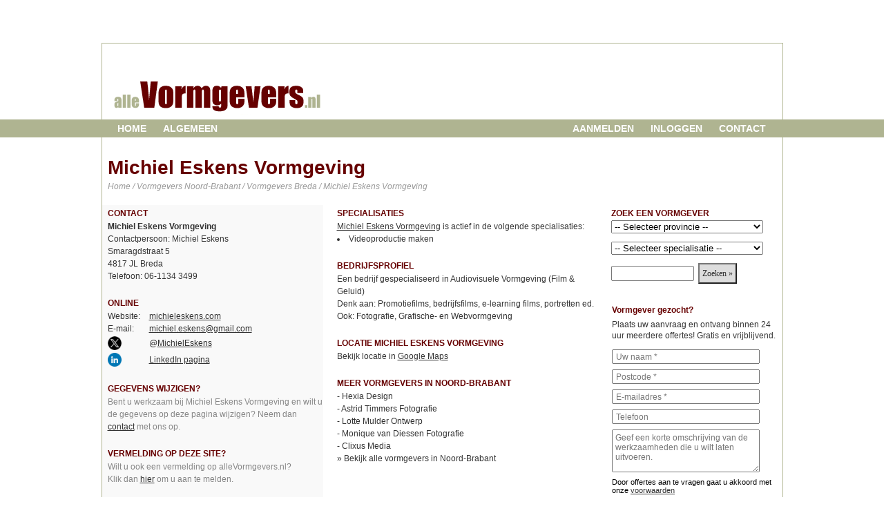

--- FILE ---
content_type: text/html; charset=UTF-8
request_url: https://allevormgevers.nl/index.php?bedr=1328
body_size: 4442
content:
<HTML>
<HEAD>
<TITLE>Michiel Eskens Vormgeving, Breda | alleVormgevers.nl</TITLE>
<LINK REL='STYLESHEET' TYPE='text/css' HREF='https://search-media.nl/content/css/alle.css'>
<META NAME='Title' CONTENT='alleVormgevers.nl'>
<META NAME='Author' CONTENT='Search Media'>
<META NAME='Subject' CONTENT='Vormgevers'>
<META NAME='DESCRIPTION' CONTENT='Michiel Eskens Vormgeving uit Breda is aangesloten bij alleVormgevers.nl, het meest complete overzicht van vormgevers in Nederland.'>
<META NAME='KEYWORDS' CONTENT='Vormgevers'>
<META http-equiv='content-language' content='nl'>
<META NAME='ROBOTS' CONTENT='INDEX, FOLLOW'>
<!-- Google tag (gtag.js) -->
<script async src="https://www.googletagmanager.com/gtag/js?id=G-KRSMPBHTVV"></script>
<script>
  window.dataLayer = window.dataLayer || [];
  function gtag(){dataLayer.push(arguments);}
  gtag('js', new Date());

  gtag('config', 'G-KRSMPBHTVV');
</script><script type="text/javascript" src="//s7.addthis.com/js/300/addthis_widget.js#pubid=ra-53a01293503be4a7"></script>
<script type="text/javascript" src="js/popup.js"></script>
</HEAD>
<BODY BGCOLOR="White" leftmargin=0 topmargin=12>
<center>

<!-- opbouw tabel logo/banners -->
<table width=987 cellspacing=0 cellpadding=0 class=frameboven><tr><td valign=top><img src='https://search-media.nl/content/img/logo_allevormgevers.nl.gif' width=509 height=110 hspace=0 vspace=0 border=0 usemap='#logo'></td><td><div style='margin-top: 32px; margin-right: 4px;'><script async src="//pagead2.googlesyndication.com/pagead/js/adsbygoogle.js"></script>
<!-- 468x60 -->
<ins class="adsbygoogle"
     style="display:inline-block;width:468px;height:60px"
     data-ad-client="ca-pub-7453359352215271"
     data-ad-slot="1618003676"></ins>
<script>
(adsbygoogle = window.adsbygoogle || []).push({});
</script>
</div></td></tr></table><MAP NAME='logo'><AREA SHAPE='rect' COORDS='18,55,325,95' HREF='index.php'></MAP><table width=100% cellspacing=0 cellpadding=0><tr>
<td valign=top bgcolor='#AFB491'><br></td>
<td width=463 valign=top bgcolor='#AFB491' class=menulinks><a href='index.php' class=menulinks>Home</a><a href='index.php?actie=algemeen' class=menulinks>Algemeen</a></td>
<td width=476 valign=top bgcolor='#AFB491' class=menurechts><a href='index.php?actie=uitleg' class=menurechts>Aanmelden</a><a href='index.php?actie=login' class=menurechts>Inloggen</a><a href='index.php?actie=contact' class=menurechts>Contact</a></td>
<td bgcolor='#AFB491'><br></td>
</tr></table><table width=987 cellspacing=0 cellpadding=0 class=frametabel><tr>
<td width=987 align=left valign=top><div class=grijs style='margin-top: 28px; margin-left: 8px;'><h1 style='margin-bottom: 2px;'>Michiel Eskens Vormgeving</h1><i><a href='index.php' class=grijs>Home</a> / <a href='index.php?actie=adressen&provincie=nb&functie=all' class=grijs>Vormgevers Noord-Brabant</a> / <a href='index.php?actie=adressen&plaats=Breda' class=grijs>Vormgevers Breda</a> / Michiel Eskens Vormgeving</i></div><br></td></tr></table><table width=987 cellspacing=0 cellpadding=0 class=frameonder><tr><td align=LEFT valign=top width=320><script type="text/javascript" src="https://ajax.googleapis.com/ajax/libs/jquery/1.4.1/jquery.min.js"></script>
<script type="text/javascript">
$(function () {

// Grab all the excerpt class
$('.excerpt').each(function () {
	
// Run formatWord function and specify the length of words display to viewer
$(this).html(formatWords($(this).html(), 40));
			
// Hide the extra words
$(this).children('span').hide();
		
// Apply click event to read more link
}).click(function () {

// Grab the hidden span and anchor
var more_text = $(this).children('span.more_text');
var more_link = $(this).children('a.more_link');
				
// Toggle visibility using hasClass
// I know you can use is(':visible') but it doesn't work in IE8 somehow...
if (more_text.hasClass('hide')) {
	more_text.show();
	more_link.html(' &raquo; verberg');		
	more_text.removeClass('hide');
} else {
	more_text.hide();
	more_link.html(' &laquo; lees meer');			
	more_text.addClass('hide');
}

return false;
		
	});
});

// Accept a paragraph and return a formatted paragraph with additional html tags
function formatWords(sentence, show) {

// split all the words and store it in an array
var words = sentence.split(' ');
var new_sentence = '';

// loop through each word
for (i = 0; i < words.length; i++) {
	
	// process words that will visible to viewer
	if (i <= show) {
		new_sentence += words[i] + ' ';
				
	// process the rest of the words
	} else {
		
		// add a span at start
		if (i == (show + 1)) new_sentence += '... <span class="more_text hide">';		

		new_sentence += words[i] + ' ';
			
		// close the span tag and add read more link in the very end
		if (words[i+1] == null) new_sentence += '</span><a href="#" class="more_link"> &raquo; lees meer</a>';
	} 		
} 
	
return new_sentence;

}	
</script>

<div style='padding-left: 8px; background: #f9f9f9;'><h2>Contact</h2><b>Michiel Eskens Vormgeving</b><br>Contactpersoon: Michiel Eskens<br>Smaragdstraat 5<br>4817 JL Breda<br>Telefoon: 06-1134 3499<br><br><h2>Online</h2><table cellspacing=0 cellpadding=0><tr><td width=60>Website:</td><td><a href='index.php?url=1328' target='_blank'><u>michieleskens.com</u></a></td></tr><tr><td width=60>E-mail:</td><td><a href='mailto:michiel.eskens@gmail.com?subject=reactie via alleVormgevers.nl'><u>michiel.eskens@gmail.com</u></a></td></tr><tr><td width=60><a href='https://x.com/MichielEskens' target='_blank'><img src='https://search-media.nl/content/img/sm_twitter.png' width=20 vspace=2 border=0 align=left></a></td><td>@<a href='https://x.com/MichielEskens' target='_blank'><u>MichielEskens</u></a></td></tr><tr><td width=60><a href='http://www.linkedin.com/pub/michiel-eskens/18/174/704' target='_blank'><img src='https://search-media.nl/content/img/sm_linkedin.png' width=20 vspace=2 border=0 align=left></a></td><td><a href='http://www.linkedin.com/pub/michiel-eskens/18/174/704' target='_blank'><u>LinkedIn pagina</u></a></td></tr></table>

<br><h2>Gegevens wijzigen?</h2><span class=profiel>Bent u werkzaam bij Michiel Eskens Vormgeving en wilt u de gegevens op deze pagina wijzigen? Neem dan <a href='mailto:info@search-media.nl?subject=Vermelding van Michiel Eskens Vormgeving op alleVormgevers.nl&body=Ik wil graag de gegevens van Michiel Eskens Vormgeving wijzigen op de site www.allevormgevers.nl. Neem svp contact met mij op.'><u>contact</u></a> met ons op.</span><br><br><h2>Vermelding op deze site?</h2><span class=profiel>Wilt u ook een vermelding op alleVormgevers.nl?<br>Klik dan <a href='index.php?actie=uitleg'><u>hier</u></a> om u aan te melden.</span><br><br><h2>Op zoek naar nieuwe klanten?</h2><span class=profiel>Bent u zelf vormgever? En bent u op zoek naar nieuwe klanten? <a href='https://partners.offerti.nl/profs/?pid=1800'><u>Ontvang dagelijks offerte-aanvragen</u></a> in uw mailbox. Gratis en vrijblijvend!</span><br><br><br></div></td><td width=20 align=LEFT valign=top>&nbsp;</td><td align=LEFT valign=top><h2>specialisaties</h2><a href='index.php?url=1328' target='_blank'><u>Michiel Eskens Vormgeving</u></a> is actief in de volgende specialisaties:<br><LI><a href='index.php?actie=adressen&provincie=all&functie=9'>Videoproductie maken</a><br><br><h2>Bedrijfsprofiel</h2><div class='excerpt'>Een bedrijf gespecialiseerd in Audiovisuele Vormgeving (Film &amp; Geluid)<br />
Denk aan: Promotiefilms, bedrijfsfilms, e-learning films, portretten ed.<br />
Ook: Fotografie, Grafische- en Webvormgeving</div><br><h2>Locatie Michiel Eskens Vormgeving</h2><a href='https://google.nl/maps/place/Smaragdstraat 5 Breda' target='_blank'>Bekijk locatie in <u>Google Maps</u></a><br clear=all><br clear=all><h2>Meer vormgevers in Noord-Brabant</h2>- <a href='index.php?bedr=1041'>Hexia Design</a><br>- <a href='index.php?bedr=1299'>Astrid Timmers Fotografie</a><br>- <a href='index.php?bedr=1197'>Lotte Mulder Ontwerp</a><br>- <a href='index.php?bedr=1305'>Monique van Diessen Fotografie</a><br>- <a href='index.php?bedr=1388'>Clixus Media</a><br>&#187; <a href='index.php?actie=adressen&provincie=nb&functie=all'>Bekijk alle vormgevers in Noord-Brabant</a><br><br><br></td><td valign=top width=20>&nbsp;</td><td width=248 align=LEFT valign=top><h2>Zoek een vormgever</h2><form name=jump1 method="post"><SELECT name='prov' class=form220 OnChange='location.href=jump1.prov.options[selectedIndex].value'><OPTION selected VALUE='https://www.allevormgevers.nl/index.php?actie=adressen&provincie=all&functie=all' style='background: #FFFFCF;'>-- Selecteer provincie --<OPTION VALUE='https://www.allevormgevers.nl/index.php?actie=adressen&provincie=dr&functie=all'>Drenthe<OPTION VALUE='https://www.allevormgevers.nl/index.php?actie=adressen&provincie=fl&functie=all'>Flevoland<OPTION VALUE='https://www.allevormgevers.nl/index.php?actie=adressen&provincie=fr&functie=all'>Friesland<OPTION VALUE='https://www.allevormgevers.nl/index.php?actie=adressen&provincie=ge&functie=all'>Gelderland<OPTION VALUE='https://www.allevormgevers.nl/index.php?actie=adressen&provincie=gr&functie=all'>Groningen<OPTION VALUE='https://www.allevormgevers.nl/index.php?actie=adressen&provincie=li&functie=all'>Limburg<OPTION VALUE='https://www.allevormgevers.nl/index.php?actie=adressen&provincie=nb&functie=all'>Noord-Brabant<OPTION VALUE='https://www.allevormgevers.nl/index.php?actie=adressen&provincie=nh&functie=all'>Noord-Holland<OPTION VALUE='https://www.allevormgevers.nl/index.php?actie=adressen&provincie=ov&functie=all'>Overijssel<OPTION VALUE='https://www.allevormgevers.nl/index.php?actie=adressen&provincie=ut&functie=all'>Utrecht<OPTION VALUE='https://www.allevormgevers.nl/index.php?actie=adressen&provincie=ze&functie=all'>Zeeland<OPTION VALUE='https://www.allevormgevers.nl/index.php?actie=adressen&provincie=zh&functie=all'>Zuid-Holland</SELECT></form><form name=jump2 method="post"><SELECT name='functie' class=form220 OnChange='location.href=jump2.functie.options[selectedIndex].value'><OPTION selected VALUE='https://www.allevormgevers.nl/index.php?actie=adressen&provincie=all&functie=all' style='background: #FFFFCF;'>-- Selecteer specialisatie --<OPTION VALUE='https://www.allevormgevers.nl/index.php?actie=adressen&provincie=all&functie=1'>3D CAD model<OPTION VALUE='https://www.allevormgevers.nl/index.php?actie=adressen&provincie=all&functie=2'>Animatie maken<OPTION VALUE='https://www.allevormgevers.nl/index.php?actie=adressen&provincie=all&functie=3'>Drukwerk ontwerpen<OPTION VALUE='https://www.allevormgevers.nl/index.php?actie=adressen&provincie=all&functie=4'>DTP-werkzaamheden<OPTION VALUE='https://www.allevormgevers.nl/index.php?actie=adressen&provincie=all&functie=5'>Foto's maken<OPTION VALUE='https://www.allevormgevers.nl/index.php?actie=adressen&provincie=all&functie=6'>Illustraties maken<OPTION VALUE='https://www.allevormgevers.nl/index.php?actie=adressen&provincie=all&functie=7'>Logo / huisstijl ontwerpen<OPTION VALUE='https://www.allevormgevers.nl/index.php?actie=adressen&provincie=all&functie=8'>Radiocommercial opnemen<OPTION VALUE='https://www.allevormgevers.nl/index.php?actie=adressen&provincie=all&functie=9'>Videoproductie maken<OPTION VALUE='https://www.allevormgevers.nl/index.php?actie=adressen&provincie=all&functie=10'>Website ontwerpen<OPTION VALUE='https://www.allevormgevers.nl/index.php?actie=adressen&provincie=all&functie=99'>Overig</SELECT></form>
<form method='post'><input type='text' class=form120 maxlength='100' name='trefwoord' value=''>&nbsp;&nbsp;<input type='submit' name='submit2' value='Zoeken &#187;' class=button></form><br>

<iframe width='240' height='400' frameBorder=0 marginwidth=0 marginheight=0 src='https://partners.offerti.nl/widget/?pid=1800&v=vor&fromsite=alleVormgevers.nl&titledesc=vormgever%20gezocht%3F&titlefont=arial&titlesize=12&titlecolor=660000&titleuc=1&titlebold=1&font=arial&fontcolor=333333&bgcolor=ffffff&bordercolor=ffffff&buttoncolor=009900&buttontextcolor=FFFFFF&buttontextpadding=8'></iframe></td></tr><tr><td colspan=5><script async src="//pagead2.googlesyndication.com/pagead/js/adsbygoogle.js"></script>
<!-- 970x90 -->
<ins class="adsbygoogle"
     style="display:inline-block;width:970px;height:90px"
     data-ad-client="ca-pub-7453359352215271"
     data-ad-slot="8728920474"></ins>
<script>
(adsbygoogle = window.adsbygoogle || []).push({});
</script>
<br clear=all><br><br>
</td></tr></table>
<table width=987 cellspacing=0 cellpadding=0><tr>
<td valign=top><a href='index.php?actie=contact'>Contact</a> | <a href='index.php?actie=voorwaarden&button=n'>Algemene voorwaarden</a> | <a href='index.php?actie=disclaimer'>Disclaimer</a>
<div align=right class="addthis_sharing_toolbox"></div>
<br>

</td>
</tr></table>
<table width=987 cellspacing=0 cellpadding=0 bgcolor=#f9f9f9 style='border-bottom: 1px solid #AFB491;'><tr>
<td align=LEFT valign=top width=33% class=voetregel><h2>Vormgevers per provincie</h2><a href='index.php?actie=adressen&provincie=dr&functie=all'>Vormgever Drenthe</a><br><a href='index.php?actie=adressen&provincie=fl&functie=all'>Vormgever Flevoland</a><br><a href='index.php?actie=adressen&provincie=fr&functie=all'>Vormgever Friesland</a><br><a href='index.php?actie=adressen&provincie=ge&functie=all'>Vormgever Gelderland</a><br><a href='index.php?actie=adressen&provincie=gr&functie=all'>Vormgever Groningen</a><br><a href='index.php?actie=adressen&provincie=li&functie=all'>Vormgever Limburg</a><br><a href='index.php?actie=adressen&provincie=nb&functie=all'>Vormgever Noord-Brabant</a><br><a href='index.php?actie=adressen&provincie=nh&functie=all'>Vormgever Noord-Holland</a><br><a href='index.php?actie=adressen&provincie=ov&functie=all'>Vormgever Overijssel</a><br><a href='index.php?actie=adressen&provincie=ut&functie=all'>Vormgever Utrecht</a><br><a href='index.php?actie=adressen&provincie=ze&functie=all'>Vormgever Zeeland</a><br><a href='index.php?actie=adressen&provincie=zh&functie=all'>Vormgever Zuid-Holland</a><br></td><td align=LEFT valign=top width=33% class=voetregel><h2>Vormgevers per specialisatie</h2><a href='index.php?actie=adressen&provincie=all&functie=1'>Vormgever 3D CAD model</a><br><a href='index.php?actie=adressen&provincie=all&functie=2'>Vormgever Animatie maken</a><br><a href='index.php?actie=adressen&provincie=all&functie=3'>Vormgever Drukwerk ontwerpen</a><br><a href='index.php?actie=adressen&provincie=all&functie=4'>Vormgever DTP-werkzaamheden</a><br><a href='index.php?actie=adressen&provincie=all&functie=5'>Vormgever Foto's maken</a><br><a href='index.php?actie=adressen&provincie=all&functie=6'>Vormgever Illustraties maken</a><br><a href='index.php?actie=adressen&provincie=all&functie=7'>Vormgever Logo / huisstijl ontwerpen</a><br><a href='index.php?actie=adressen&provincie=all&functie=99'>Vormgever Overig</a><br><a href='index.php?actie=adressen&provincie=all&functie=8'>Vormgever Radiocommercial opnemen</a><br><a href='index.php?actie=adressen&provincie=all&functie=9'>Vormgever Videoproductie maken</a><br><a href='index.php?actie=adressen&provincie=all&functie=10'>Vormgever Website ontwerpen</a><br>
</td><td align=LEFT valign=top width=33% class=voetregel>
<h2>Initiatieven van Search Media</h2>
Search Media heeft gespecialiseerde bedrijvengidsen voor:<br>
<table cellspacing="0" cellpadding="0" class="voetregel">
<tr><td class="voetregel"><a href="https://allebelastingadviseurs.nl" target="_blank">Belastingadviseurs</a></td><td class=voetregel><a href="https://allesecretaresses.nl" target="_blank">Secretaresses</a></td></tr>
<tr><td class=voetregel><a href="https://alleboekhouders.nl" target="_blank">Boekhouders</a></td><td class=voetregel><a href="https://allesysteembeheerders.nl" target="_blank">Systeembeheerders</a></td></tr>
<tr><td class=voetregel><a href="https://alle-coaches.nl" target="_blank">Coaches</a></td><td class=voetregel><a href="https://alle-tekstschrijvers.nl" target="_blank">Tekstschrijvers</a></td></tr>
<tr><td class=voetregel><a href="https://allecommunicatiebureaus.nl" target="_blank">Communicatiebureaus</a>&nbsp;&nbsp;&nbsp;&nbsp;&nbsp;</td><td class=voetregel><a href="https://alletrainingsbureaus.nl" target="_blank">Trainingsbureaus</a></td></tr>
<tr><td class=voetregel><a href="https://allefysiotherapeuten.nl" target="_blank">Fysiotherapeuten</a></td><td class=voetregel><a href="https://allevertaalbureaus.nl" target="_blank">Vertaalbureaus</a></td></tr>
<tr><td class=voetregel><a href="https://alleinterim-managers.nl" target="_blank">Interim-managers</a></td><td class=voetregel><a href="https://allevormgevers.nl" target="_blank">Vormgevers</a></td></tr>
<tr><td class=voetregel><a href="https://allemarketeers.nl" target="_blank">Marketingadviseurs</a></td><td class=voetregel><a href="https://alle-webdesigners.nl" target="_blank">Webdesigners</a></td></tr>
<tr><td class=voetregel><a href="https://allemediators.nl" target="_blank">Mediators</a></td><td class=voetregel><a href="https://allewervingenselectiebureaus.nl" target="_blank">Werving- en selectiebureaus</a></td></tr>
<tr><td class=voetregel colspan=2><br><h2>Snel de beste offertes ontvangen?</h2></td></tr>
<tr><td class=voetregel><a href="https://partners.offerti.nl/?pid=1800&v=fin" target="_blank">Boekhouder offertes</a></td><td class=voetregel><a href="https://partners.offerti.nl/?pid=1800&v=web" target="_blank">Webdesign offertes</a></td></tr>
<tr><td class=voetregel><a href="https://partners.offerti.nl/?pid=1800&v=tek" target="_blank">Tekstschrijver offertes</a></td><td class=voetregel><a href="https://partners.offerti.nl/?pid=1800&v=vor" target="_blank">Vormgever offertes</a></td></tr>
<tr><td class=voetregel><a href="https://partners.offerti.nl/?pid=1800&v=ver" target="_blank">Vertaler offertes</a></td><td class=voetregel><a href="https://partners.offerti.nl/?pid=1800&v=fot" target="_blank">Fotograaf offertes</a></td></tr>
<tr><td class=voetregel><a href="https://partners.offerti.nl/?pid=1800&v=coa" target="_blank">Coach offertes</a></td><td class=voetregel><a href="https://partners.offerti.nl/?pid=1800&v=tra" target="_blank">Bedrijfstraining offertes</a></td></tr>
<tr><td class=voetregel><a href="https://partners.offerti.nl/?pid=1800&v=med" target="_blank">Mediator offertes</a></td><td class=voetregel><a href="https://partners.offerti.nl/?pid=1800&v=sec" target="_blank">Secretaresse offertes</a></td></tr>
<tr><td class=voetregel><a href="https://partners.offerti.nl/?pid=1800&v=jur" target="_blank">Jurist offertes</a></td><td class=voetregel><a href="https://partners.offerti.nl/?pid=1800&v=mar" target="_blank">Marketeer offertes</a></td></tr>
<tr><td class=voetregel><a href="https://partners.offerti.nl/?pid=1800&v=not" target="_blank">Notaris offertes</a></td><td class=voetregel><a href="https://partners.offerti.nl/?pid=1800&v=net" target="_blank">Systeembeheerder offertes</a></td></tr>
</table>
</td></tr></table><br>
<img src="https://search-media.nl/content/img/logo_smklein.gif" border=0 align=top> &copy; 2008-2026<br clear=all><br></center>

</BODY></HTML>


--- FILE ---
content_type: text/html
request_url: https://partners.offerti.nl/widget/?pid=1800&v=vor&fromsite=alleVormgevers.nl&titledesc=vormgever%20gezocht%3F&titlefont=arial&titlesize=12&titlecolor=660000&titleuc=1&titlebold=1&font=arial&fontcolor=333333&bgcolor=ffffff&bordercolor=ffffff&buttoncolor=009900&buttontextcolor=FFFFFF&buttontextpadding=8
body_size: 1217
content:
<link href='https://fonts.googleapis.com/css?family=PT+Sans|Roboto' rel='stylesheet'> 
	<form action='https://partners.offerti.nl/widget/index.php' method='post'><div style='width=100%; background-color: #ffffff; border: 1px solid #ffffff; margin: 0px; padding: 0px;'><style>
		.asp {
		display:none;
		}
		</style><div style='font-family: arial; color: #660000; font-size: 12; padding-bottom: 6px; font-weight: bold;'>Vormgever gezocht?</div>
		<div style='font-family: arial; color: #333333; font-size:12; line-height: 16px; padding-bottom: 12px;'>Plaats uw aanvraag en ontvang binnen 24 uur meerdere offertes! Gratis en vrijblijvend.</div><input type='Hidden' name='cat' value='vor'><input type='Text' name='name' style='font-family: arial; color: #333333; font-size: 12px; width: 90%; margin-bottom: 8px; padding-left: 4px; padding-right: 4px;   height: 21px;' value='' placeholder='Uw naam *'>
		<input type='Text' name='zipcode' style='font-family: arial; color: #333333; font-size: 12px; width: 90%; margin-bottom: 8px; padding-left: 4px; padding-right: 4px;   height: 21px;' value='' placeholder='Postcode *'>
		<input type='Text' name='email' style='font-family: arial; color: #333333; font-size: 12px; width: 90%; margin-bottom: 8px; padding-left: 4px; padding-right: 4px;   height: 21px;' value='' placeholder='E-mailadres *'>
		<input type='Text' name='telnr' style='font-family: arial; color: #333333; font-size: 12px; width: 90%; margin-bottom: 8px; padding-left: 4px; padding-right: 4px;   height: 21px;' value='' placeholder='Telefoon'>
		<div class=asp><input type='Text' name='url' style='font-family: arial; color: #333333; font-size: 12px; width: 90%; margin-bottom: 8px; padding-left: 4px; padding-right: 4px;   height: 21px;'></div>
		<textarea name='description' rows='4' style='font-family: arial; color: #333333; font-size: 12px; width: 90%; margin-bottom: 8px; padding-left: 4px; padding-right: 4px;   padding-top:4px;' placeholder='Geef een korte omschrijving van de werkzaamheden die u wilt laten uitvoeren.'></textarea>
		<div style='margin-bottom: 6px; font-family: arial; color: lighten(#333333, 80%); font-size: 11px; line-height: 12px;'><script>
  var myWidth = 0, myHeight = 0;
  if( typeof( window.innerWidth ) == 'number' ) {
    //Non-IE
    myWidth = window.innerWidth;
    myHeight = window.innerHeight;
  } else if( document.documentElement && ( document.documentElement.clientWidth || document.documentElement.clientHeight ) ) {
    //IE 6+ in 'standards compliant mode'
    myWidth = document.documentElement.clientWidth;
    myHeight = document.documentElement.clientHeight;
  } else if( document.body && ( document.body.clientWidth || document.body.clientHeight ) ) {
    //IE 4 compatible
    myWidth = document.body.clientWidth;
    myHeight = document.body.clientHeight;
  }
</script>
<script>

  if( myWidth > 250 ) {
	document.write('Door vrijblijvend offertes');
	}
	else {
	document.write('Door offertes');
	}
</script>
 aan te vragen gaat u akkoord met onze <a href='https://offerti.nl/algemene-voorwaarden-partners' target='_blank'><span style='color: 333333;'><u><script>
  if( myWidth > 250 ) {
	document.write('algemene voorwaarden');
	}
	else {
	document.write('voorwaarden');
	}
</script>
</u></span></a></div>
		<input type='Submit' name='submit' value='Offertes aanvragen &#187;' style='font-family: arial; font-size: 14px; color: #FFFFFF; background-color: #009900; padding: 8px; margin-top:4px; border: none; cursor:pointer; -webkit-appearance: none;  '></a></i></div>
		<input type='Hidden' name='pid' value='1800'>
		<input type='Hidden' name='fromsite' value='alleVormgevers.nl'>
		<input type='Hidden' name='partner_successurl' value=''>
		<input type='Hidden' name='bgcolor' value='ffffff'>
		<input type='Hidden' name='bordercolor' value='ffffff'>
		<input type='Hidden' name='formpaddingtop' value='4'>
		<input type='Hidden' name='formpaddingleft' value='6'>
		<input type='Hidden' name='titledesc' value='vormgever gezocht?'>
		<input type='Hidden' name='titlefont' value='arial'>
		<input type='Hidden' name='titlesize' value='12'>
		<input type='Hidden' name='titlecolor' value='660000'>
		<input type='Hidden' name='titlebold' value='1'>
		<input type='Hidden' name='titlespacing' value='0'>
		<input type='Hidden' name='introdesc' value='Plaats uw aanvraag en ontvang binnen 24 uur meerdere offertes! Gratis en vrijblijvend.'>
		<input type='Hidden' name='font' value='arial'>
		<input type='Hidden' name='fontsize' value='12'>
		<input type='Hidden' name='fontcolor' value='333333'>
		<input type='Hidden' name='inputfont' value='arial'>
		<input type='Hidden' name='inputsize' value='12'>
		<input type='Hidden' name='inputcolor' value='333333'>
		<input type='Hidden' name='inputheight' value='21'>
		<input type='Hidden' name='inputmargin' value='8'>
		<input type='Hidden' name='inputborder' value=''>
		<input type='Hidden' name='inputradius' value=''>
		<input type='Hidden' name='inputpaddingl' value='4'>
		<input type='Hidden' name='inputpaddingr' value='4'>
		<input type='Hidden' name='areaheight' value='4'>
		<input type='Hidden' name='areatext' value='Geef een korte omschrijving van de werkzaamheden die u wilt laten uitvoeren.'>
		<input type='Hidden' name='buttoncolor' value='009900'>
		<input type='Hidden' name='buttontext' value='Offertes aanvragen &#187;'>
		<input type='Hidden' name='buttontextfont' value='arial'>
		<input type='Hidden' name='buttontextsize' value='14'>
		<input type='Hidden' name='buttontextcolor' value='FFFFFF'>
		<input type='Hidden' name='buttontextpadding' value='8'>
		</form>

--- FILE ---
content_type: text/html; charset=utf-8
request_url: https://www.google.com/recaptcha/api2/aframe
body_size: 266
content:
<!DOCTYPE HTML><html><head><meta http-equiv="content-type" content="text/html; charset=UTF-8"></head><body><script nonce="LhamjmtcPYgDWbanJ9HuOw">/** Anti-fraud and anti-abuse applications only. See google.com/recaptcha */ try{var clients={'sodar':'https://pagead2.googlesyndication.com/pagead/sodar?'};window.addEventListener("message",function(a){try{if(a.source===window.parent){var b=JSON.parse(a.data);var c=clients[b['id']];if(c){var d=document.createElement('img');d.src=c+b['params']+'&rc='+(localStorage.getItem("rc::a")?sessionStorage.getItem("rc::b"):"");window.document.body.appendChild(d);sessionStorage.setItem("rc::e",parseInt(sessionStorage.getItem("rc::e")||0)+1);localStorage.setItem("rc::h",'1769297126552');}}}catch(b){}});window.parent.postMessage("_grecaptcha_ready", "*");}catch(b){}</script></body></html>

--- FILE ---
content_type: text/css
request_url: https://search-media.nl/content/css/alle.css
body_size: 1259
content:
/* BOOTSTRAP */
body {
padding-top: 50px;
}

.container {
max-width: 1000px;
}

/* navbar */
/* link */
.navbar-default .navbar-nav > li > a {
    color: #AFB491;
}
.navbar-default .navbar-nav > li > a:hover,
.navbar-default .navbar-nav > li > a:focus {
    color: #660000;
}

/* GlyphIcons */
.glyphicon {
color: green;
font-size: 18px;
padding-right: 8px;
padding-bottom: 8px;
}

/* Forms */
.form-control {
padding: 4px;
}

.table_header {
font-family: arial;
color: white;
background-color: #999;
font-size: 14px;
line-height: 18px; 
padding: 4px 0px; 
}

.table_row_white {
padding: 8px 0px; 
background-color: white;
}

.table_row_red {
padding: 8px 0px; 
background-color: #FFF3F3;
}









/* KOP hoofdartikel */
H1 {
	font-family: arial;
	font-size: 28px;
	color: #660000;
	text-align: left;
	line-height: 32px;
	margin-top: 0px;
	margin-bottom: 8px;
}

H2 {
	font-family: arial;
	font-size: 12px;
	color: #660000;
	text-align: left;
	line-height: 16px;
	text-transform: uppercase;
	margin-bottom: 2px;
	margin-top: 0px;
	padding-top: 4px;
}

H3 {
	font-family: arial;
	font-size: 14px;
	font-weight: bold;
	color: #660000;
	text-align: left;
	line-height: 18px;
	text-transform: uppercase;
	margin-bottom: 4px;
}

H4 {
	font-family: arial;
	font-size: 12px;
	font-weight: normal;
	color: #660000;
	text-align: left;
	line-height: 16px;
	margin: 0px;
	padding: 0px;
}

.menulinks, A.menulinks, A:Visited.menulinks {
	text-transform: uppercase;
	font-weight: bold;
	font-size: 14px;
	color: white;
	padding: 4px 12px 4px 12px;
	background: #AFB491;
	text-decoration: none;
}

A:Active.menulinks, A:Hover.menulinks {
	text-transform: uppercase;
	font-weight: bold;
	font-size: 14px;
	color: white;
	padding: 4px 12px 4px 12px;
	background: #660000;
	text-decoration: none;
}

.menurechts, A.menurechts, A:Visited.menurechts {
	text-transform: uppercase;
	font-weight: bold;
	font-size: 14px;
	color: white;
	padding: 4px 12px 4px 12px;
	background: #AFB491;
	text-decoration: none;
	text-align: right;
}

A:Active.menurechts, A:Hover.menurechts {
	text-transform: uppercase;
	font-weight: bold;
	font-size: 14px;
	color: white;
	padding: 4px 12px 4px 12px;
	background: #660000;
	text-decoration: none;
	text-align: right;
}

.grijs, A.grijs, A:Visited.grijs, A:Active.grijs, A:Hover.grijs {
	color: #999;
}

.maroon, A.maroon, A:Visited.maroon, A:Active.maroon, A:Hover.maroon {
	color: #660000;
}

.witgrijs, A.witgrijs, A:Visited.witgrijs, A:Active.witgrijs, A:Hover.witgrijs {
	color: #d0d0d0;
}

.geel {
	color: yellow;
}

.klein {
	font-size: 10px;
	line-height: 15px;
}

.nieuws {
	font-family: arial narrow;
	font-size: 12px;
	line-height: 18px;
	list-style-type: circle;	
}

.profiel {
	font-size: 12px;
	text-align: left;
	color: #868686;
}

.button {
	font-family: verdana;
	font-size: 12px;
	color: #333;
	background: #ddd;
	text-align: left;
	line-height: 18px;
	padding: 4px;
}

.button:hover {
    box-shadow: 0px 0px 2px rgba(0, 0, 0, 0.80);
}

.fbutton, A.fbutton, A:Visited.fbutton, A:Active.fbutton, A:Hover.fbutton {
	font-family: verdana;
	font-size: 12px;
	color: #333;
	background: #ddd;
	text-align: left;
	line-height: 18px;
	padding: 8px;
	text-decoration: none;
	border-top: 2px solid #F1F0EE;
	border-left: 2px solid #F1F0EE;
	border-bottom: 2px solid #75736E;
	border-right: 2px solid #75736E;
}

.fbutton:hover {
    box-shadow: 0px 0px 2px rgba(0, 0, 0, 0.80);
}

/* platte tekst nieuwsartikelen */
P, BODY, TD {
	font-family: Arial;
	font-size: 12px;
	color: #333;
	line-height: 18px;
}

TD.adres {
	line-height: 14px;
}

TD.adresover:Hover, .adresover:Hover  {
	color: #000000;
	background: #FFFFBF;
}

TD.adres_inactief {
	font-family: Arial;
	font-size: 11px;
	color: white;
	background: #660000;
	text-align: left;
	line-height: 14px;
}

TD.adresmid {
	font-family: Arial;
	font-size: 11px;
	color: #333;
	text-align: center;
	line-height: 14px;
}

TD.adreskop {
	font-family: Arial;
	font-size: 13px;
	color: white;
	font-weight: bold;
	text-align: left;
	line-height: 14px;
}

TD.adreskopmid {
	font-family: Arial;
	font-size: 11px;
	color: white;
	font-weight: bold;
	text-align: center;
	line-height: 14px;
}

TD.promo {
	font-family: Arial;
	font-size: 11px;
	color: #333;
	text-align: left;
	line-height: 14px;
}

TD.recruiter {
	font-family: Arial;
	font-size: 12px;
	color: #333;
	text-align: left;
	line-height: 18px;
}

TD.invoer, .invoer {
	font-family: verdana;
	font-size: 11px;
	color: #333;
	line-height: 16px;
	text-align: left;
}

TD.nieuws {
	font-family: arial;
	font-size: 11px;
	color: #333;
	line-height: 14px;
	text-align: left;
}

TD.hhmp {
	font-family: Arial;
	font-size: 13px;
	color: #333;
	text-align: left;
	line-height: 18px;
}

input {
	font-family: Arial;
	font-size: 12px;
	color: #333;
	text-align: left;
	line-height: 16px;
}

TD.factuurkop {
	color: #333333;
	font-family: verdana;
	font-size: 9px;
	line-height: 12px;
	text-align: left;
}

TD.factuur, .factuur {
	color: black;
	font-family: verdana;
	font-size: 13px;
	line-height: 18px;
	text-align: left;
}

TD.factuurbedrag {
	color: black;
	font-family: verdana;
	font-size: 13px;
	line-height: 18px;
	text-align: right;
}

TD.statdump {
	font-family: Arial narrow, Arial;
	font-size: 11px;
	color: #333;
	text-align: left;
	line-height: 14px;
}

TD.voetregel {
	font-family: Arial;
	font-size: 11px;
	text-align: left;
	line-height: 15px;
}

.mpform {
	font-family: Arial narrow, Arial;
	font-size: 11px;
	color: #AAAAAA;
	text-align: left;
	line-height: 12px;
}

acronym {
display:inline!important;
visibility:visible!important;
border-bottom:1px dotted maroon!important;
cursor:help!important; }

.beheer {
	font-size: 12px;
	text-align: left;
	background: #333;
	color: #f0f0f0;
	padding:4px;
}

.selectie {
	font-size: 12px;
	text-align: left;
	background: #f0f0f0;
	color: #333;
	padding: 4px;
}

.bordertop {
	border-top: 1px solid #d0d0d0;
}

.frameboven {
	border-left: 1px solid #AFB491;
	border-top: 1px solid #AFB491;
	border-right: 1px solid #AFB491;
}

.frametabel {
	border-left: 1px solid #AFB491;
	border-right: 1px solid #AFB491;
}

.frameonder {
	border-left: 1px solid #AFB491;
	border-right: 1px solid #AFB491;
	border-bottom: 1px solid #AFB491;
}

.framerondom {
	border-left: 1px solid #AFB491;
	border-top: 1px solid #AFB491;
	border-right: 1px solid #AFB491;
	border-bottom: 1px solid #AFB491;
	padding: 4px;
}

.form60 {
	width: 60px;
}

.form120 {
	width: 120px;
}

.form150 {
	width: 150px;
}

.form180 {
	width: 180px;
}

.form220 {
	width: 220px;
}

.form240 {
	width: 240px;
}

.form320 {
	width: 320px;
}

.form100p {
	width: 95%;
}

/* links */
A {
	color: #333;
	text-decoration: none;
}

A:VISITED {
	color: #333;
	text-decoration: none;
}

A:Active  {
	color: #660000;
	text-decoration: none;
}

A:Hover  {
	color: #660000;
	text-decoration: underline;
}

